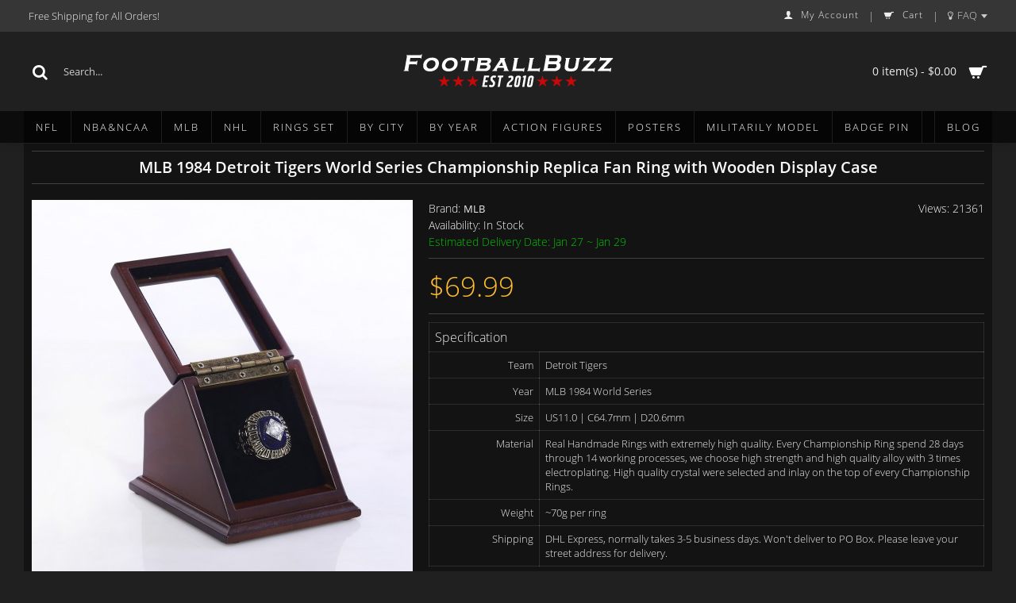

--- FILE ---
content_type: text/html; charset=utf-8
request_url: https://www.footballbuzz.club/by-year/MLB-1980s/MLB-1984-Detroit-Tigers-World-Series-Championship-Replica-Fan-Ring
body_size: 11182
content:
<!DOCTYPE html><html
dir="ltr" lang="en" class="webkit chrome chrome131 mac journal-desktop is-guest skin-4 responsive-layout infinite-scroll center-header lang-flag lang-flag-mobile currency-symbol currency-symbol-mobile no-top-on-mobile collapse-footer-columns soft-shadow mobile-menu-on-tablet extended-layout header-center header-sticky sticky-menu backface product-grid-no-second-image product-list-no-second-image product-page product-page-9021 layout-2 route-product-product oc2 no-currency no-language" data-j2v="2.9.0"><head><meta
charset="UTF-8" /><meta
name="viewport" content="width=device-width, initial-scale=1.0, minimum-scale=1.0, maximum-scale=1.0, user-scalable=no"><meta
name="format-detection" content="telephone=no">
<!--[if IE]><meta
http-equiv="X-UA-Compatible" content="IE=Edge,chrome=1"/><![endif]--><title>MLB 1984 Detroit Tigers World Series Championship Replica Fan Ring</title><base
href="https://www.footballbuzz.club/" /><meta
name="description" content="MLB 1984 Detroit Tigers World Series Championship Replica Fan Ring " /><meta
name="keywords" content="1984 World Series ring,Tigers World Series ring,Detroit Tigers World Series ring,1984 MLB ring,Tigers MLB ring,Detroit Tigers MLB ring" /><meta
property="og:title" content="MLB 1984 Detroit Tigers World Series Championship Replica Fan Ring with Wooden Display Case" /><meta
property="og:site_name" content="FootballBuzz.club" /><meta
property="og:url" content="https://www.footballbuzz.club/MLB-1984-Detroit-Tigers-World-Series-Championship-Replica-Fan-Ring " /><meta
property="og:description" content="MLB 1984 Detroit Tigers World Series Championship Replica Fan Ring
with Wooden Display Case would be a unique and a great gift to your
friends and families, for most of the Detroit Tigers fans, it is a
truly one of a kind item that would stand out in any Detroit Tigers
baseball collection. W" /><meta
property="og:type" content="product" /><meta
property="og:image" content="https://www.footballbuzz.club/image/cache//MLB 1984-1/IMG_0730副本-600x315.jpg" /><meta
property="og:image:width" content="600" /><meta
property="og:image:height" content="315" /><meta
name="twitter:card" content="summary" /><meta
name="twitter:title" content="MLB 1984 Detroit Tigers World Series Championship Replica Fan Ring with Wooden Display Case" /><meta
name="twitter:description" content="MLB 1984 Detroit Tigers World Series Championship Replica Fan Ring
with Wooden Display Case would be a unique and a great gift to your
friends and families, for most of the Detroit Tigers fans, it is a
truly one of a kind item that would stand out in any Detroit Tigers
baseball collection. W" /><meta
name="twitter:image" content="https://www.footballbuzz.club/image/cache//MLB 1984-1/IMG_0730副本-200x200.jpg" /><meta
name="twitter:image:width" content="200" /><meta
name="twitter:image:height" content="200" /><link
href="https://www.footballbuzz.club/MLB-1984-Detroit-Tigers-World-Series-Championship-Replica-Fan-Ring " rel="canonical" /><link
href="https://www.footballbuzz.club/image//fbc-fav.png" rel="icon" /><style>@font-face {  font-family: 'Open Sans';  font-style: normal;  font-weight: 300;
  src: local('Open Sans Light'), local('OpenSans-Light'), url(https://fonts.gstatic.com/s/opensans/v13/DXI1ORHCpsQm3Vp6mXoaTegdm0LZdjqr5-oayXSOefg.woff2) format('woff2');
  unicode-range: U+0000-00FF, U+0131, U+0152-0153, U+02C6, U+02DA, U+02DC, U+2000-206F, U+2074, U+20AC, U+2212, U+2215;
}
@font-face {  font-family: 'Open Sans';  font-style: normal;  font-weight: 400;
  src: local('Open Sans'), local('OpenSans'), url(https://fonts.gstatic.com/s/opensans/v13/cJZKeOuBrn4kERxqtaUH3VtXRa8TVwTICgirnJhmVJw.woff2) format('woff2');
  unicode-range: U+0000-00FF, U+0131, U+0152-0153, U+02C6, U+02DA, U+02DC, U+2000-206F, U+2074, U+20AC, U+2212, U+2215;
}
@font-face {  font-family: 'Open Sans';  font-style: normal;  font-weight: 600;
  src: local('Open Sans Semibold'), local('OpenSans-Semibold'), url(https://fonts.gstatic.com/s/opensans/v13/MTP_ySUJH_bn48VBG8sNSugdm0LZdjqr5-oayXSOefg.woff2) format('woff2');
  unicode-range: U+0000-00FF, U+0131, U+0152-0153, U+02C6, U+02DA, U+02DC, U+2000-206F, U+2074, U+20AC, U+2212, U+2215;
}
@font-face {  font-family: 'Open Sans';  font-style: normal;  font-weight: 700;
  src: local('Open Sans Bold'), local('OpenSans-Bold'), url(https://fonts.gstatic.com/s/opensans/v13/k3k702ZOKiLJc3WVjuplzOgdm0LZdjqr5-oayXSOefg.woff2) format('woff2');
  unicode-range: U+0000-00FF, U+0131, U+0152-0153, U+02C6, U+02DA, U+02DC, U+2000-206F, U+2074, U+20AC, U+2212, U+2215;
}</style><link
rel="stylesheet" href="https://www.footballbuzz.club/journal-cache/_43c8daaa462016109b3f2a3634ed36db.css"/> <script type="text/javascript" src="https://www.footballbuzz.club/journal-cache/_9cc06cfbcc61133f98b0f44448f20214.js"></script> <!--[if (gte IE 6)&(lte IE 8)]><script src="catalog/view/theme/journal2/lib/selectivizr/selectivizr.min.js"></script><![endif]--> <script>(function(i,s,o,g,r,a,m){i['GoogleAnalyticsObject']=r;i[r]=i[r]||function(){(i[r].q=i[r].q||[]).push(arguments)},i[r].l=1*new Date();a=s.createElement(o),m=s.getElementsByTagName(o)[0];a.async=1;a.src=g;m.parentNode.insertBefore(a,m)})(window,document,'script','https://www.google-analytics.com/analytics.js','ga');ga('create','UA-99603083-1','auto');ga('send','pageview');</script><script>Journal.NOTIFICATION_BUTTONS='<div class="notification-buttons"><a class="button notification-cart" href="https://www.footballbuzz.club/index.php?route=checkout/cart">View Cart</a><a class="button notification-checkout" href="https://www.footballbuzz.club/index.php?route=checkout/checkout">Checkout</a></div>';</script> </head><body>
<!--[if lt IE 9]><div
class="old-browser">You are using an old browser. Please <a
href="http://windows.microsoft.com/en-us/internet-explorer/download-ie">upgrade to a newer version</a> or <a
href="http://browsehappy.com/">try a different browser</a>.</div>
<![endif]-->
<header
class="journal-header-center"><div
class="header"><div
class="journal-top-header j-min z-1"></div><div
class="journal-menu-bg z-0"></div><div
class="journal-center-bg j-100 z-0"></div><div
id="header" class="journal-header z-2"><div
class="header-assets top-bar"><div
class="journal-links j-min xs-100 sm-100 md-50 lg-50 xl-50"><div
class="links"><ul
class="top-menu"><li>
<span
class="m-item no-link"><span>Free Shipping for All Orders!</span></span></li></ul></div></div><div
class="journal-secondary j-min xs-100 sm-100 md-50 lg-50 xl-50"><div
class="links"><ul
class="top-menu"><li>
<a
href="/account" class="m-item "><i
style="margin-right: 5px; font-size: 12px" data-icon="&#xe1b4;"></i>                    <span
class="top-menu-link">My Account</span>                </a></li><li>
<span
class="m-item icon-only no-link"><span>|</span></span></li><li>
<a
href="https://www.footballbuzz.club/cart" class="m-item "><i
style="margin-right: 5px; font-size: 12px" data-icon="&#xe69a;"></i>                    <span
class="top-menu-link">Cart</span>                </a></li><li>
<span
class="m-item no-link"><span>|</span></span></li><li>
<span
class="m-item no-link has-dropdown"><i
style="margin-right: 5px; font-size: 12px" data-icon="&#xe0c6;"></i><span>FAQ</span></span><ul
class="top-dropdown"><li>
<a
href="/delivery" class="m-item ">                                    <span
class="top-menu-link">Shipping</span>                                </a></li><li>
<a
href="/Ring-Size-Table" class="m-item ">                                    <span
class="top-menu-link">Ring Size Table</span>                                </a></li><li>
<a
href="/contact" class="m-item ">                                    <span
class="top-menu-link"></span>                                </a></li></ul></li></ul></div></div></div><div
class="header-assets"><div
class="journal-search j-min xs-100 sm-50 md-25 lg-25 xl-25"><div
id="search" class="input-group j-min">
<input
type="text" name="search" value="" placeholder="Search..." autocomplete="off" class="form-control input-lg" /><div
class="button-search"><button
type="button"><i></i></button></div></div></div><div
class="journal-logo j-100 xs-100 sm-100 md-50 lg-50 xl-50"><div
id="logo">
<a
href="https://www.footballbuzz.club/">
<img
src="https://www.footballbuzz.club/image/cache//catalog/banners/fbclogo-white-268x50.png" width="268" height="50" alt="FootballBuzz.club" title="FootballBuzz.club" class="logo-1x" />                        </a></div></div><div
class="journal-cart j-min xs-100 sm-50 md-25 lg-25 xl-25"><div
id="cart" class="btn-group btn-block">
<button
type="button" data-toggle="dropdown" class="btn btn-inverse btn-block btn-lg dropdown-toggle heading"><a><span
id="cart-total" data-loading-text="Loading...&nbsp;&nbsp;">0 item(s) - $0.00</span> <i></i></a></button><div
class="content"><ul
class="cart-wrapper"><li><p
class="text-center empty">Your shopping cart is empty!</p></li></ul></div></div></div></div><div
class="journal-menu j-min xs-100 sm-100 md-100 lg-100 xl-100"><style></style><div
class="mobile-trigger">MENU</div><ul
class="super-menu mobile-menu menu-floated" style="table-layout: "><li
id="main-menu-item-1" class="mega-menu-categories float-left">
<a
href="https://www.footballbuzz.club/NFL-Super-Bowl-Ring" ><span
class="main-menu-text">NFL</span></a><div
class="mega-menu"><div><div
class="mega-menu-item xs-50 sm-50 md-25 lg-25 xl-25 menu-image-right menu-no-image"><div><h3><a
href="https://www.footballbuzz.club/NFL-Super-Bowl-Ring/AFC-East">AFC East</a></h3><div><ul><li
data-image="https://www.footballbuzz.club/image/cache/no_image-250x250.jpg"><a
href="https://www.footballbuzz.club/NFL-Super-Bowl-Ring/AFC-East/NFL-Buffalo-Bills">Buffalo Bills</a></li><li
data-image="https://www.footballbuzz.club/image/cache/no_image-250x250.jpg"><a
href="https://www.footballbuzz.club/NFL-Super-Bowl-Ring/AFC-East/NFL-Miami-Dolphins">Miami Dolphins</a></li><li
data-image="https://www.footballbuzz.club/image/cache/no_image-250x250.jpg"><a
href="https://www.footballbuzz.club/NFL-Super-Bowl-Ring/AFC-East/NFL-New-England-Patriots">New England Patriots</a></li><li
data-image="https://www.footballbuzz.club/image/cache/no_image-250x250.jpg"><a
href="https://www.footballbuzz.club/NFL-Super-Bowl-Ring/AFC-East/NFL-New-York-Jets">New York Jets</a></li></ul></div></div></div><div
class="mega-menu-item xs-50 sm-50 md-25 lg-25 xl-25 menu-image-right menu-no-image"><div><h3><a
href="https://www.footballbuzz.club/NFL-Super-Bowl-Ring/AFC-North">AFC North</a></h3><div><ul><li
data-image="https://www.footballbuzz.club/image/cache/no_image-250x250.jpg"><a
href="https://www.footballbuzz.club/NFL-Super-Bowl-Ring/AFC-North/NFL-Baltimore-Ravens">Baltimore Ravens</a></li><li
data-image="https://www.footballbuzz.club/image/cache/no_image-250x250.jpg"><a
href="https://www.footballbuzz.club/NFL-Super-Bowl-Ring/AFC-North/NFL-Cincinnati-Bengals">Cincinnati Bengals</a></li><li
data-image="https://www.footballbuzz.club/image/cache/no_image-250x250.jpg"><a
href="https://www.footballbuzz.club/NFL-Super-Bowl-Ring/AFC-North/NFL-Cleveland-Browns">Cleveland Browns</a></li><li
data-image="https://www.footballbuzz.club/image/cache/no_image-250x250.jpg"><a
href="https://www.footballbuzz.club/NFL-Super-Bowl-Ring/AFC-North/NFL-Pittsburgh-Steelers">Pittsburgh Steelers</a></li></ul></div></div></div><div
class="mega-menu-item xs-50 sm-50 md-25 lg-25 xl-25 menu-image-right menu-no-image"><div><h3><a
href="https://www.footballbuzz.club/NFL-Super-Bowl-Ring/AFC-South">AFC South</a></h3><div><ul><li
data-image="https://www.footballbuzz.club/image/cache/no_image-250x250.jpg"><a
href="https://www.footballbuzz.club/NFL-Super-Bowl-Ring/AFC-South/NFL-Houston-Texans">Houston Texans</a></li><li
data-image="https://www.footballbuzz.club/image/cache/no_image-250x250.jpg"><a
href="https://www.footballbuzz.club/NFL-Super-Bowl-Ring/AFC-South/NFL-Indianapolis-Colts">Indianapolis Colts</a></li><li
data-image="https://www.footballbuzz.club/image/cache/no_image-250x250.jpg"><a
href="https://www.footballbuzz.club/NFL-Super-Bowl-Ring/AFC-South/NFL-Jacksonville-Jaguars">Jacksonville Jaguars</a></li><li
data-image="https://www.footballbuzz.club/image/cache/no_image-250x250.jpg"><a
href="https://www.footballbuzz.club/NFL-Super-Bowl-Ring/AFC-South/NFL-Tennessee-Titans">Tennessee Titans</a></li></ul></div></div></div><div
class="mega-menu-item xs-50 sm-50 md-25 lg-25 xl-25 menu-image-right menu-no-image"><div><h3><a
href="https://www.footballbuzz.club/NFL-Super-Bowl-Ring/AFC-West">AFC West</a></h3><div><ul><li
data-image="https://www.footballbuzz.club/image/cache/no_image-250x250.jpg"><a
href="https://www.footballbuzz.club/NFL-Super-Bowl-Ring/AFC-West/NFL-Denver-Broncos">Denver Broncos</a></li><li
data-image="https://www.footballbuzz.club/image/cache/no_image-250x250.jpg"><a
href="https://www.footballbuzz.club/NFL-Super-Bowl-Ring/AFC-West/NFL-Kansas-City-Chiefs">Kansas City Chiefs</a></li><li
data-image="https://www.footballbuzz.club/image/cache/no_image-250x250.jpg"><a
href="https://www.footballbuzz.club/NFL-Super-Bowl-Ring/AFC-West/NFL-Oakland-Raiders">Oakland Raiders</a></li><li
data-image="https://www.footballbuzz.club/image/cache/no_image-250x250.jpg"><a
href="https://www.footballbuzz.club/NFL-Super-Bowl-Ring/AFC-West/NFL-San-Diego-Chargers">San Diego Chargers</a></li></ul></div></div></div><div
class="mega-menu-item xs-50 sm-50 md-25 lg-25 xl-25 menu-image-right menu-no-image"><div><h3><a
href="https://www.footballbuzz.club/NFL-Super-Bowl-Ring/NFC-East">NFC East</a></h3><div><ul><li
data-image="https://www.footballbuzz.club/image/cache/no_image-250x250.jpg"><a
href="https://www.footballbuzz.club/NFL-Super-Bowl-Ring/NFC-East/NFL-Dallas-Cowboys">Dallas Cowboys Rings</a></li><li
data-image="https://www.footballbuzz.club/image/cache/no_image-250x250.jpg"><a
href="https://www.footballbuzz.club/NFL-Super-Bowl-Ring/NFC-East/NFL-New-York-Giants">New York Giants</a></li><li
data-image="https://www.footballbuzz.club/image/cache/no_image-250x250.jpg"><a
href="https://www.footballbuzz.club/NFL-Super-Bowl-Ring/NFC-East/NFL-Philadelphia-Eagles">Philadelphia Eagles</a></li><li
data-image="https://www.footballbuzz.club/image/cache/no_image-250x250.jpg"><a
href="https://www.footballbuzz.club/NFL-Super-Bowl-Ring/NFC-East/NFL-Washington-Redskins">Washington Redskins</a></li></ul></div></div></div><div
class="mega-menu-item xs-50 sm-50 md-25 lg-25 xl-25 menu-image-right menu-no-image"><div><h3><a
href="https://www.footballbuzz.club/NFL-Super-Bowl-Ring/NFC-North">NFC North</a></h3><div><ul><li
data-image="https://www.footballbuzz.club/image/cache/no_image-250x250.jpg"><a
href="https://www.footballbuzz.club/NFL-Super-Bowl-Ring/NFC-North/NFL-Chicago-Bears">Chicago Bears</a></li><li
data-image="https://www.footballbuzz.club/image/cache/no_image-250x250.jpg"><a
href="https://www.footballbuzz.club/NFL-Super-Bowl-Ring/NFC-North/NFL-Detroit-Lions">Detroit Lions</a></li><li
data-image="https://www.footballbuzz.club/image/cache/no_image-250x250.jpg"><a
href="https://www.footballbuzz.club/NFL-Super-Bowl-Ring/NFC-North/NFL-Green-Bay-Packers">Green Bay Packers</a></li><li
data-image="https://www.footballbuzz.club/image/cache/no_image-250x250.jpg"><a
href="https://www.footballbuzz.club/NFL-Super-Bowl-Ring/NFC-North/NFL-Minnesota-Vikings">Minnesota Vikings</a></li></ul></div></div></div><div
class="mega-menu-item xs-50 sm-50 md-25 lg-25 xl-25 menu-image-right menu-no-image"><div><h3><a
href="https://www.footballbuzz.club/NFL-Super-Bowl-Ring/NFC-South">NFC South</a></h3><div><ul><li
data-image="https://www.footballbuzz.club/image/cache/no_image-250x250.jpg"><a
href="https://www.footballbuzz.club/NFL-Super-Bowl-Ring/NFC-South/NFL-Atlanta-Falcons">Atlanta Falcons</a></li><li
data-image="https://www.footballbuzz.club/image/cache/no_image-250x250.jpg"><a
href="https://www.footballbuzz.club/NFL-Super-Bowl-Ring/NFC-South/NFL-Carolina-Panthers">Carolina Panthers</a></li><li
data-image="https://www.footballbuzz.club/image/cache/no_image-250x250.jpg"><a
href="https://www.footballbuzz.club/NFL-Super-Bowl-Ring/NFC-South/NFL-New-Orleans-Saints">New Orleans Saints</a></li><li
data-image="https://www.footballbuzz.club/image/cache/no_image-250x250.jpg"><a
href="https://www.footballbuzz.club/NFL-Super-Bowl-Ring/NFC-South/NFL-Tampa-Bay-Buccaneers">Tampa Bay Buccaneers</a></li></ul></div></div></div><div
class="mega-menu-item xs-50 sm-50 md-25 lg-25 xl-25 menu-image-right menu-no-image"><div><h3><a
href="https://www.footballbuzz.club/NFL-Super-Bowl-Ring/NFC-West">NFC West</a></h3><div><ul><li
data-image="https://www.footballbuzz.club/image/cache/no_image-250x250.jpg"><a
href="https://www.footballbuzz.club/NFL-Super-Bowl-Ring/NFC-West/NFL-Arizona-Cardinals">Arizona Cardinals</a></li><li
data-image="https://www.footballbuzz.club/image/cache/no_image-250x250.jpg"><a
href="https://www.footballbuzz.club/NFL-Super-Bowl-Ring/NFC-West/NFL-San-Francisco-49ers">San Francisco 49ers</a></li><li
data-image="https://www.footballbuzz.club/image/cache/no_image-250x250.jpg"><a
href="https://www.footballbuzz.club/NFL-Super-Bowl-Ring/NFC-West/NFL-Seattle-Seahawks">Seattle Seahawks</a></li><li
data-image="https://www.footballbuzz.club/image/cache/no_image-250x250.jpg"><a
href="https://www.footballbuzz.club/NFL-Super-Bowl-Ring/NFC-West/NFL-Los-Angeles-Rams">Los Angeles Rams</a></li></ul></div></div></div></div>
<span
class="clearfix"> </span></div>
<span
class="clearfix"> </span>
<span
class="mobile-plus">+</span></li><li
id="main-menu-item-2" class="drop-down float-left">
<a
href="https://www.footballbuzz.club/NBA" ><span
class="main-menu-text">NBA&amp;NCAA</span></a><ul><li><a
href="https://www.footballbuzz.club/NBA/NCAA-Alabama-Crimson-Tide-Championship-Rings" >NCAA Alabama Crimson Tide</a></li><li><a
href="https://www.footballbuzz.club/NBA/NBA-Chicago-Bulls" >Chicago Bulls</a></li><li><a
href="https://www.footballbuzz.club/NBA/NBA-Dallas-Mavericks" >Dallas Mavericks</a></li><li><a
href="https://www.footballbuzz.club/NBA/NBA-Los-Angels-Lakes" >Los Angeles Lakes</a></li></ul>
<span
class="mobile-plus">+</span></li><li
id="main-menu-item-3" class="mega-menu-categories float-left">
<a
href="https://www.footballbuzz.club/MLB" ><span
class="main-menu-text">MLB</span></a><div
class="mega-menu"><div><div
class="mega-menu-item xs-50 sm-33 md-33 lg-16 xl-16 menu-image-right menu-no-image"><div><h3><a
href="https://www.footballbuzz.club/MLB/MLB-American-League-East">AL East</a></h3><div><ul><li
data-image="https://www.footballbuzz.club/image/cache/no_image-250x250.jpg"><a
href="https://www.footballbuzz.club/MLB/MLB-American-League-East/MLB-Baltimore-Orioles">Baltimore Orioles</a></li><li
data-image="https://www.footballbuzz.club/image/cache/no_image-250x250.jpg"><a
href="https://www.footballbuzz.club/MLB/MLB-American-League-East/MLB-Boston-Red-Sox">Boston Red Sox</a></li><li
data-image="https://www.footballbuzz.club/image/cache/no_image-250x250.jpg"><a
href="https://www.footballbuzz.club/MLB/MLB-American-League-East/MLB-New-York-Yankees">New York Yankees</a></li><li
data-image="https://www.footballbuzz.club/image/cache/no_image-250x250.jpg"><a
href="https://www.footballbuzz.club/MLB/MLB-American-League-East/MLB-Toronto-Blue-Jays">Toronto Blue Jays</a></li></ul></div></div></div><div
class="mega-menu-item xs-50 sm-33 md-33 lg-16 xl-16 menu-image-right menu-no-image"><div><h3><a
href="https://www.footballbuzz.club/MLB/MLB-American-League-Central">AL Central</a></h3><div><ul><li
data-image="https://www.footballbuzz.club/image/cache/no_image-250x250.jpg"><a
href="https://www.footballbuzz.club/MLB/MLB-American-League-Central/MLB-Chicago-White-Sox">Chicago White Sox</a></li><li
data-image="https://www.footballbuzz.club/image/cache/no_image-250x250.jpg"><a
href="https://www.footballbuzz.club/MLB/MLB-American-League-Central/MLB-Detroit-Tigers">Detroit Tigers</a></li><li
data-image="https://www.footballbuzz.club/image/cache/no_image-250x250.jpg"><a
href="https://www.footballbuzz.club/MLB/MLB-American-League-Central/MLB-Kansas-City-Royals">Kansas City Royals</a></li><li
data-image="https://www.footballbuzz.club/image/cache/no_image-250x250.jpg"><a
href="https://www.footballbuzz.club/MLB/MLB-American-League-Central/MLB-Minnesota-Twins">Minnesota Twins</a></li></ul></div></div></div><div
class="mega-menu-item xs-50 sm-33 md-33 lg-16 xl-16 menu-image-right menu-no-image"><div><h3><a
href="https://www.footballbuzz.club/MLB/MLB-American-League-West">AL West</a></h3><div><ul><li
data-image="https://www.footballbuzz.club/image/cache/no_image-250x250.jpg"><a
href="https://www.footballbuzz.club/MLB/MLB-American-League-West/MLB-Los-Angeles-Angels">Los Angeles Angels</a></li><li
data-image="https://www.footballbuzz.club/image/cache/no_image-250x250.jpg"><a
href="https://www.footballbuzz.club/MLB/MLB-American-League-West/MLB-Oakland-Athletics">Oakland Athletics</a></li><li
data-image="https://www.footballbuzz.club/image/cache/no_image-250x250.jpg"><a
href="https://www.footballbuzz.club/MLB/MLB-American-League-West/MLB-Seattle-Mariners">Seattle Mariners</a></li><li
data-image="https://www.footballbuzz.club/image/cache/no_image-250x250.jpg"><a
href="https://www.footballbuzz.club/MLB/MLB-American-League-West/MLB-Houston- Astros">Houston Astros</a></li></ul></div></div></div><div
class="mega-menu-item xs-50 sm-33 md-33 lg-16 xl-16 menu-image-right menu-no-image"><div><h3><a
href="https://www.footballbuzz.club/MLB/MLB-National-League-East">NL East</a></h3><div><ul><li
data-image="https://www.footballbuzz.club/image/cache/no_image-250x250.jpg"><a
href="https://www.footballbuzz.club/MLB/MLB-National-League-East/MLB-Atlanta-Braves">Atlanta Braves</a></li><li
data-image="https://www.footballbuzz.club/image/cache/no_image-250x250.jpg"><a
href="https://www.footballbuzz.club/MLB/MLB-National-League-East/MLB-Miami-Marlins">Miami Marlins</a></li><li
data-image="https://www.footballbuzz.club/image/cache/no_image-250x250.jpg"><a
href="https://www.footballbuzz.club/MLB/MLB-National-League-East/MLB-New-York-Mets">New York Mets</a></li><li
data-image="https://www.footballbuzz.club/image/cache/no_image-250x250.jpg"><a
href="https://www.footballbuzz.club/MLB/MLB-National-League-East/MLB-Philadelphia-Phillies">Philadelphia Phillies</a></li></ul></div></div></div><div
class="mega-menu-item xs-50 sm-33 md-33 lg-16 xl-16 menu-image-right menu-no-image"><div><h3><a
href="https://www.footballbuzz.club/MLB/MLB-National-League-Central">NL Central</a></h3><div><ul><li
data-image="https://www.footballbuzz.club/image/cache/no_image-250x250.jpg"><a
href="https://www.footballbuzz.club/MLB/MLB-National-League-Central/MLB-Cincinnati-Reds">Cincinnati Reds</a></li><li
data-image="https://www.footballbuzz.club/image/cache/no_image-250x250.jpg"><a
href="https://www.footballbuzz.club/MLB/MLB-National-League-Central/MLB-Chicago-Cubs-ring">Chicago Cubs</a></li><li
data-image="https://www.footballbuzz.club/image/cache/no_image-250x250.jpg"><a
href="https://www.footballbuzz.club/MLB/MLB-National-League-Central/MLB-Pittsburgh-Pirates">Pittsburgh Pirates</a></li><li
data-image="https://www.footballbuzz.club/image/cache/no_image-250x250.jpg"><a
href="https://www.footballbuzz.club/MLB/MLB-National-League-Central/MLB-St.-Louis-Cardinals">St. Louis Cardinals</a></li></ul></div></div></div><div
class="mega-menu-item xs-50 sm-33 md-33 lg-16 xl-16 menu-image-right menu-no-image"><div><h3><a
href="https://www.footballbuzz.club/MLB/MLB-National-League-West">NL West</a></h3><div><ul><li
data-image="https://www.footballbuzz.club/image/cache/no_image-250x250.jpg"><a
href="https://www.footballbuzz.club/MLB/MLB-National-League-West/MLB-Arizona-Diamondbacks">Arizona Diamondbacks</a></li><li
data-image="https://www.footballbuzz.club/image/cache/no_image-250x250.jpg"><a
href="https://www.footballbuzz.club/MLB/MLB-National-League-West/MLB-Los-Angeles-Dodgers">Los Angeles Dodgers</a></li><li
data-image="https://www.footballbuzz.club/image/cache/no_image-250x250.jpg"><a
href="https://www.footballbuzz.club/MLB/MLB-National-League-West/MLB-San-Francisco-Giants">San Francisco Giants</a></li></ul></div></div></div></div>
<span
class="clearfix"> </span></div>
<span
class="clearfix"> </span>
<span
class="mobile-plus">+</span></li><li
id="main-menu-item-4" class="mega-menu-categories float-left">
<a
href="https://www.footballbuzz.club/NHL" ><span
class="main-menu-text">NHL</span></a><div
class="mega-menu"><div><div
class="mega-menu-item xs-50 sm-50 md-25 lg-25 xl-25 menu-image-right menu-no-image"><div><h3><a
href="https://www.footballbuzz.club/NHL/NHL-Metropolitan">Metropolitan</a></h3><div><ul><li
data-image="https://www.footballbuzz.club/image/cache/no_image-250x250.jpg"><a
href="https://www.footballbuzz.club/NHL/NHL-Metropolitan/NHL-Carolina-Hurricanes">Carolina Hurricanes</a></li><li
data-image="https://www.footballbuzz.club/image/cache/no_image-250x250.jpg"><a
href="https://www.footballbuzz.club/NHL/NHL-Metropolitan/NHL-New-Jersey-Devils">New Jersey Devils</a></li><li
data-image="https://www.footballbuzz.club/image/cache/no_image-250x250.jpg"><a
href="https://www.footballbuzz.club/NHL/NHL-Metropolitan/NHL-New-York-Islanders">New York Islanders</a></li><li
data-image="https://www.footballbuzz.club/image/cache/no_image-250x250.jpg"><a
href="https://www.footballbuzz.club/NHL/NHL-Metropolitan/NHL-New-York-Rangers">New York Rangers</a></li><li
data-image="https://www.footballbuzz.club/image/cache/no_image-250x250.jpg"><a
href="https://www.footballbuzz.club/NHL/NHL-Metropolitan/NHL-Pittsburgh-Penguins">Pittsburgh Penguins</a></li></ul></div></div></div><div
class="mega-menu-item xs-50 sm-50 md-25 lg-25 xl-25 menu-image-right menu-no-image"><div><h3><a
href="https://www.footballbuzz.club/NHL/NHL-Atlantic">Atlantic</a></h3><div><ul><li
data-image="https://www.footballbuzz.club/image/cache/no_image-250x250.jpg"><a
href="https://www.footballbuzz.club/NHL/NHL-Atlantic/NHL-Boston-Bruins">Boston Bruins</a></li><li
data-image="https://www.footballbuzz.club/image/cache/no_image-250x250.jpg"><a
href="https://www.footballbuzz.club/NHL/NHL-Atlantic/NHL-Detroit-Red-Wings">Detroit Red Wings</a></li><li
data-image="https://www.footballbuzz.club/image/cache/no_image-250x250.jpg"><a
href="https://www.footballbuzz.club/NHL/NHL-Atlantic/NHL-Montreal-Canadiens">Montreal Canadiens</a></li><li
data-image="https://www.footballbuzz.club/image/cache/no_image-250x250.jpg"><a
href="https://www.footballbuzz.club/NHL/NHL-Atlantic/NHL-Tampa-Bay-Lightning">Tampa Bay Lightning</a></li><li
data-image="https://www.footballbuzz.club/image/cache/no_image-250x250.jpg"><a
href="https://www.footballbuzz.club/NHL/NHL-Atlantic/NHL-Washington-Capitals">Washington Capitals</a></li></ul></div></div></div><div
class="mega-menu-item xs-50 sm-50 md-25 lg-25 xl-25 menu-image-right menu-no-image"><div><h3><a
href="https://www.footballbuzz.club/NHL/NHL-Central">Central</a></h3><div><ul><li
data-image="https://www.footballbuzz.club/image/cache/no_image-250x250.jpg"><a
href="https://www.footballbuzz.club/NHL/NHL-Central/NHL-Chicago-Blackhawks">Chicago Blackhawks</a></li><li
data-image="https://www.footballbuzz.club/image/cache/no_image-250x250.jpg"><a
href="https://www.footballbuzz.club/NHL/NHL-Central/NHL-Colorado-Avalanche">Colorado Avalanche</a></li><li
data-image="https://www.footballbuzz.club/image/cache/no_image-250x250.jpg"><a
href="https://www.footballbuzz.club/NHL/NHL-Central/NHL-Dallas-Stars">Dallas Stars</a></li></ul></div></div></div><div
class="mega-menu-item xs-50 sm-50 md-25 lg-25 xl-25 menu-image-right menu-no-image"><div><h3><a
href="https://www.footballbuzz.club/NHL/NHL-Pacific">Pacific</a></h3><div><ul><li
data-image="https://www.footballbuzz.club/image/cache/no_image-250x250.jpg"><a
href="https://www.footballbuzz.club/NHL/NHL-Pacific/NHL-Anaheim-Ducks">Anaheim Ducks</a></li><li
data-image="https://www.footballbuzz.club/image/cache/no_image-250x250.jpg"><a
href="https://www.footballbuzz.club/NHL/NHL-Pacific/NHL-Calgary-Flames">Calgary Flames</a></li><li
data-image="https://www.footballbuzz.club/image/cache/no_image-250x250.jpg"><a
href="https://www.footballbuzz.club/NHL/NHL-Pacific/NHL-Edmonton-Oilers">Edmonton Oilers</a></li><li
data-image="https://www.footballbuzz.club/image/cache/no_image-250x250.jpg"><a
href="https://www.footballbuzz.club/NHL/NHL-Pacific/NHL-Los-Angeles-Kings">Los Angeles Kings</a></li></ul></div></div></div></div>
<span
class="clearfix"> </span></div>
<span
class="clearfix"> </span>
<span
class="mobile-plus">+</span></li><li
id="main-menu-item-5" class="drop-down float-left">
<a
href="https://www.footballbuzz.club/Championship-Rings-Sets" ><span
class="main-menu-text">Rings Set</span></a><ul><li><a
href="https://www.footballbuzz.club/Championship-Rings-Sets/NFL-Sets" >NFL SETS</a></li><li><a
href="https://www.footballbuzz.club/Championship-Rings-Sets/MLB-Sets" >MLB SETS</a></li><li><a
href="https://www.footballbuzz.club/Championship-Rings-Sets/NHL-Sets" >NHL SETS</a></li><li><a
href="https://www.footballbuzz.club/Championship-Rings-Sets/NCAA-Sets" >NCAA SETS</a></li></ul>
<span
class="mobile-plus">+</span></li><li
id="main-menu-item-6" class="mega-menu-categories float-left">
<a
href="https://www.footballbuzz.club/by-city" ><span
class="main-menu-text">By City</span></a><div
class="mega-menu"><div><div
class="mega-menu-item xs-25 sm-25 md-16 lg-12 xl-10 menu-image-right menu-no-image"><div><h3><a
href="https://www.footballbuzz.club/by-city/Alabama">Alabama</a></h3><div><ul></ul></div></div></div><div
class="mega-menu-item xs-25 sm-25 md-16 lg-12 xl-10 menu-image-right menu-no-image"><div><h3><a
href="https://www.footballbuzz.club/by-city/Anaheim">Anaheim</a></h3><div><ul></ul></div></div></div><div
class="mega-menu-item xs-25 sm-25 md-16 lg-12 xl-10 menu-image-right menu-no-image"><div><h3><a
href="https://www.footballbuzz.club/by-city/Arizona">Arizona</a></h3><div><ul></ul></div></div></div><div
class="mega-menu-item xs-25 sm-25 md-16 lg-12 xl-10 menu-image-right menu-no-image"><div><h3><a
href="https://www.footballbuzz.club/by-city/Atlanta">Atlanta</a></h3><div><ul></ul></div></div></div><div
class="mega-menu-item xs-25 sm-25 md-16 lg-12 xl-10 menu-image-right menu-no-image"><div><h3><a
href="https://www.footballbuzz.club/by-city/Baltimore">Baltimore</a></h3><div><ul></ul></div></div></div><div
class="mega-menu-item xs-25 sm-25 md-16 lg-12 xl-10 menu-image-right menu-no-image"><div><h3><a
href="https://www.footballbuzz.club/by-city/Boston">Boston</a></h3><div><ul></ul></div></div></div><div
class="mega-menu-item xs-25 sm-25 md-16 lg-12 xl-10 menu-image-right menu-no-image"><div><h3><a
href="https://www.footballbuzz.club/by-city/Buffalo">Buffalo</a></h3><div><ul></ul></div></div></div><div
class="mega-menu-item xs-25 sm-25 md-16 lg-12 xl-10 menu-image-right menu-no-image"><div><h3><a
href="https://www.footballbuzz.club/by-city/Calgary">Calgary</a></h3><div><ul></ul></div></div></div><div
class="mega-menu-item xs-25 sm-25 md-16 lg-12 xl-10 menu-image-right menu-no-image"><div><h3><a
href="https://www.footballbuzz.club/by-city/Carolina">Carolina</a></h3><div><ul></ul></div></div></div><div
class="mega-menu-item xs-25 sm-25 md-16 lg-12 xl-10 menu-image-right menu-no-image"><div><h3><a
href="https://www.footballbuzz.club/by-city/Chicago">Chicago</a></h3><div><ul></ul></div></div></div><div
class="mega-menu-item xs-25 sm-25 md-16 lg-12 xl-10 menu-image-right menu-no-image"><div><h3><a
href="https://www.footballbuzz.club/by-city/Cincinnati">Cincinnati</a></h3><div><ul></ul></div></div></div><div
class="mega-menu-item xs-25 sm-25 md-16 lg-12 xl-10 menu-image-right menu-no-image"><div><h3><a
href="https://www.footballbuzz.club/by-city/Colorado">Colorado</a></h3><div><ul></ul></div></div></div><div
class="mega-menu-item xs-25 sm-25 md-16 lg-12 xl-10 menu-image-right menu-no-image"><div><h3><a
href="https://www.footballbuzz.club/by-city/Dallas">Dallas</a></h3><div><ul></ul></div></div></div><div
class="mega-menu-item xs-25 sm-25 md-16 lg-12 xl-10 menu-image-right menu-no-image"><div><h3><a
href="https://www.footballbuzz.club/by-city/Denver">Denver</a></h3><div><ul></ul></div></div></div><div
class="mega-menu-item xs-25 sm-25 md-16 lg-12 xl-10 menu-image-right menu-no-image"><div><h3><a
href="https://www.footballbuzz.club/by-city/Detroit">Detroit</a></h3><div><ul></ul></div></div></div><div
class="mega-menu-item xs-25 sm-25 md-16 lg-12 xl-10 menu-image-right menu-no-image"><div><h3><a
href="https://www.footballbuzz.club/by-city/Edmonton">Edmonton</a></h3><div><ul></ul></div></div></div><div
class="mega-menu-item xs-25 sm-25 md-16 lg-12 xl-10 menu-image-right menu-no-image"><div><h3><a
href="https://www.footballbuzz.club/by-city/Florida">Florida</a></h3><div><ul></ul></div></div></div><div
class="mega-menu-item xs-25 sm-25 md-16 lg-12 xl-10 menu-image-right menu-no-image"><div><h3><a
href="https://www.footballbuzz.club/by-city/Green-Bay">Green Bay</a></h3><div><ul></ul></div></div></div><div
class="mega-menu-item xs-25 sm-25 md-16 lg-12 xl-10 menu-image-right menu-no-image"><div><h3><a
href="https://www.footballbuzz.club/by-city/Indianapolis">Indianapolis</a></h3><div><ul></ul></div></div></div><div
class="mega-menu-item xs-25 sm-25 md-16 lg-12 xl-10 menu-image-right menu-no-image"><div><h3><a
href="https://www.footballbuzz.club/by-city/Kansas-City">Kansas City</a></h3><div><ul></ul></div></div></div><div
class="mega-menu-item xs-25 sm-25 md-16 lg-12 xl-10 menu-image-right menu-no-image"><div><h3><a
href="https://www.footballbuzz.club/by-city/Los-Angeles">Los Angeles</a></h3><div><ul></ul></div></div></div><div
class="mega-menu-item xs-25 sm-25 md-16 lg-12 xl-10 menu-image-right menu-no-image"><div><h3><a
href="https://www.footballbuzz.club/by-city/Miami">Miami</a></h3><div><ul></ul></div></div></div><div
class="mega-menu-item xs-25 sm-25 md-16 lg-12 xl-10 menu-image-right menu-no-image"><div><h3><a
href="https://www.footballbuzz.club/by-city/Minnesota">Minnesota</a></h3><div><ul></ul></div></div></div><div
class="mega-menu-item xs-25 sm-25 md-16 lg-12 xl-10 menu-image-right menu-no-image"><div><h3><a
href="https://www.footballbuzz.club/by-city/Montreal">Montreal</a></h3><div><ul></ul></div></div></div><div
class="mega-menu-item xs-25 sm-25 md-16 lg-12 xl-10 menu-image-right menu-no-image"><div><h3><a
href="https://www.footballbuzz.club/by-city/New-England">New England</a></h3><div><ul></ul></div></div></div><div
class="mega-menu-item xs-25 sm-25 md-16 lg-12 xl-10 menu-image-right menu-no-image"><div><h3><a
href="https://www.footballbuzz.club/by-city/New-Jersey">New Jersey</a></h3><div><ul></ul></div></div></div><div
class="mega-menu-item xs-25 sm-25 md-16 lg-12 xl-10 menu-image-right menu-no-image"><div><h3><a
href="https://www.footballbuzz.club/by-city/New-Orleans">New Orleans</a></h3><div><ul></ul></div></div></div><div
class="mega-menu-item xs-25 sm-25 md-16 lg-12 xl-10 menu-image-right menu-no-image"><div><h3><a
href="https://www.footballbuzz.club/by-city/New-York">New York</a></h3><div><ul></ul></div></div></div><div
class="mega-menu-item xs-25 sm-25 md-16 lg-12 xl-10 menu-image-right menu-no-image"><div><h3><a
href="https://www.footballbuzz.club/by-city/Oakland">Oakland</a></h3><div><ul></ul></div></div></div><div
class="mega-menu-item xs-25 sm-25 md-16 lg-12 xl-10 menu-image-right menu-no-image"><div><h3><a
href="https://www.footballbuzz.club/by-city/Philadelphia">Philadelphia</a></h3><div><ul></ul></div></div></div><div
class="mega-menu-item xs-25 sm-25 md-16 lg-12 xl-10 menu-image-right menu-no-image"><div><h3><a
href="https://www.footballbuzz.club/by-city/Pittsburgh">Pittsburgh</a></h3><div><ul></ul></div></div></div><div
class="mega-menu-item xs-25 sm-25 md-16 lg-12 xl-10 menu-image-right menu-no-image"><div><h3><a
href="https://www.footballbuzz.club/by-city/San-Diego">San Diego</a></h3><div><ul></ul></div></div></div><div
class="mega-menu-item xs-25 sm-25 md-16 lg-12 xl-10 menu-image-right menu-no-image"><div><h3><a
href="https://www.footballbuzz.club/by-city/San-Francisco">San Francisco</a></h3><div><ul></ul></div></div></div><div
class="mega-menu-item xs-25 sm-25 md-16 lg-12 xl-10 menu-image-right menu-no-image"><div><h3><a
href="https://www.footballbuzz.club/by-city/Seattle">Seattle</a></h3><div><ul></ul></div></div></div><div
class="mega-menu-item xs-25 sm-25 md-16 lg-12 xl-10 menu-image-right menu-no-image"><div><h3><a
href="https://www.footballbuzz.club/by-city/St-Louis">St. Louis</a></h3><div><ul></ul></div></div></div><div
class="mega-menu-item xs-25 sm-25 md-16 lg-12 xl-10 menu-image-right menu-no-image"><div><h3><a
href="https://www.footballbuzz.club/by-city/Tampa-Bay">Tampa Bay</a></h3><div><ul></ul></div></div></div><div
class="mega-menu-item xs-25 sm-25 md-16 lg-12 xl-10 menu-image-right menu-no-image"><div><h3><a
href="https://www.footballbuzz.club/by-city/Tennessee">Tennessee</a></h3><div><ul></ul></div></div></div><div
class="mega-menu-item xs-25 sm-25 md-16 lg-12 xl-10 menu-image-right menu-no-image"><div><h3><a
href="https://www.footballbuzz.club/by-city/Toronto">Toronto</a></h3><div><ul></ul></div></div></div><div
class="mega-menu-item xs-25 sm-25 md-16 lg-12 xl-10 menu-image-right menu-no-image"><div><h3><a
href="https://www.footballbuzz.club/by-city/Washington">Washington</a></h3><div><ul></ul></div></div></div><div
class="mega-menu-item xs-25 sm-25 md-16 lg-12 xl-10 menu-image-right menu-no-image"><div><h3><a
href="https://www.footballbuzz.club/by-city/Houston">Houston</a></h3><div><ul></ul></div></div></div></div>
<span
class="clearfix"> </span></div>
<span
class="clearfix"> </span>
<span
class="mobile-plus">+</span></li><li
id="main-menu-item-7" class="mega-menu-categories float-left">
<a
href="https://www.footballbuzz.club/by-year" ><span
class="main-menu-text">By Year</span></a><div
class="mega-menu"><div><div
class="mega-menu-item xs-50 sm-33 md-25 lg-16 xl-16 menu-image-right menu-no-image"><div><h3><a
href="https://www.footballbuzz.club/by-year/NFL-2010s">NFL 2010s</a></h3><div><ul></ul></div></div></div><div
class="mega-menu-item xs-50 sm-33 md-25 lg-16 xl-16 menu-image-right menu-no-image"><div><h3><a
href="https://www.footballbuzz.club/by-year/NFL-2000s">NFL 2000s</a></h3><div><ul></ul></div></div></div><div
class="mega-menu-item xs-50 sm-33 md-25 lg-16 xl-16 menu-image-right menu-no-image"><div><h3><a
href="https://www.footballbuzz.club/by-year/NFL-1990s">NFL 1990s</a></h3><div><ul></ul></div></div></div><div
class="mega-menu-item xs-50 sm-33 md-25 lg-16 xl-16 menu-image-right menu-no-image"><div><h3><a
href="https://www.footballbuzz.club/by-year/NFL-1980s">NFL 1980s</a></h3><div><ul></ul></div></div></div><div
class="mega-menu-item xs-50 sm-33 md-25 lg-16 xl-16 menu-image-right menu-no-image"><div><h3><a
href="https://www.footballbuzz.club/by-year/NFL-1970s">NFL 1970s</a></h3><div><ul></ul></div></div></div><div
class="mega-menu-item xs-50 sm-33 md-25 lg-16 xl-16 menu-image-right menu-no-image"><div><h3><a
href="https://www.footballbuzz.club/by-year/NFL-1960s">NFL 1960s</a></h3><div><ul></ul></div></div></div><div
class="mega-menu-item xs-50 sm-33 md-25 lg-16 xl-16 menu-image-right menu-no-image"><div><h3><a
href="https://www.footballbuzz.club/by-year/MLB-2010s">MLB 2010s</a></h3><div><ul></ul></div></div></div><div
class="mega-menu-item xs-50 sm-33 md-25 lg-16 xl-16 menu-image-right menu-no-image"><div><h3><a
href="https://www.footballbuzz.club/by-year/MLB-2000s">MLB 2000s</a></h3><div><ul></ul></div></div></div><div
class="mega-menu-item xs-50 sm-33 md-25 lg-16 xl-16 menu-image-right menu-no-image"><div><h3><a
href="https://www.footballbuzz.club/by-year/MLB-1990s">MLB 1990s</a></h3><div><ul></ul></div></div></div><div
class="mega-menu-item xs-50 sm-33 md-25 lg-16 xl-16 menu-image-right menu-no-image"><div><h3><a
href="https://www.footballbuzz.club/by-year/MLB-1980s">MLB 1980s</a></h3><div><ul></ul></div></div></div><div
class="mega-menu-item xs-50 sm-33 md-25 lg-16 xl-16 menu-image-right menu-no-image"><div><h3><a
href="https://www.footballbuzz.club/by-year/MLB-1970s">MLB 1970s</a></h3><div><ul></ul></div></div></div><div
class="mega-menu-item xs-50 sm-33 md-25 lg-16 xl-16 menu-image-right menu-no-image"><div><h3><a
href="https://www.footballbuzz.club/by-year/MLB-1960s">MLB 1960s</a></h3><div><ul></ul></div></div></div><div
class="mega-menu-item xs-50 sm-33 md-25 lg-16 xl-16 menu-image-right menu-no-image"><div><h3><a
href="https://www.footballbuzz.club/by-year/NHL-2010s">NHL 2010s</a></h3><div><ul></ul></div></div></div><div
class="mega-menu-item xs-50 sm-33 md-25 lg-16 xl-16 menu-image-right menu-no-image"><div><h3><a
href="https://www.footballbuzz.club/by-year/NHL-2000s">NHL 2000s</a></h3><div><ul></ul></div></div></div><div
class="mega-menu-item xs-50 sm-33 md-25 lg-16 xl-16 menu-image-right menu-no-image"><div><h3><a
href="https://www.footballbuzz.club/by-year/NHL-1990s">NHL 1990s</a></h3><div><ul></ul></div></div></div><div
class="mega-menu-item xs-50 sm-33 md-25 lg-16 xl-16 menu-image-right menu-no-image"><div><h3><a
href="https://www.footballbuzz.club/by-year/NHL-1980s">NHL 1980s</a></h3><div><ul></ul></div></div></div></div>
<span
class="clearfix"> </span></div>
<span
class="clearfix"> </span>
<span
class="mobile-plus">+</span></li><li
id="main-menu-item-8" class="mega-menu-categories float-left">
<a
href="https://www.footballbuzz.club/NBA-ACTION-FIGURES" ><span
class="main-menu-text">Action Figures</span></a>
<span
class="mobile-plus">+</span></li><li
id="main-menu-item-9" class="drop-down float-left">
<a
href="https://www.footballbuzz.club/posters" ><span
class="main-menu-text">Posters</span></a>
<span
class="mobile-plus">+</span></li><li
id="main-menu-item-10" class="mega-menu-categories float-left">
<a
href="https://www.footballbuzz.club/HANDCRAFTED-MILITARY-MODELS" ><span
class="main-menu-text">Militarily Model</span></a>
<span
class="mobile-plus">+</span></li><li
id="main-menu-item-12" class="mega-menu-categories float-left">
<a
href="https://www.footballbuzz.club/MILITARILY-BADGE-PIN" ><span
class="main-menu-text">Badge Pin</span></a><div
class="mega-menu"><div><div
class="mega-menu-item xs-50 sm-33 md-25 lg-16 xl-16 menu-image-right "><div><h3><a
href="https://www.footballbuzz.club/MILITARILY-BADGE-PIN/MILITARILY-BADGE-PIN">Militarily Badge Pin</a></h3><div>
<a
href="https://www.footballbuzz.club/MILITARILY-BADGE-PIN/MILITARILY-BADGE-PIN"><img
width="250" height="250" class="lazy" src="https://www.footballbuzz.club/image/cache/data/journal2/transparent-250x250.png" data-src="https://www.footballbuzz.club/image/cache/no_image-250x250.jpg" data-default-src="https://www.footballbuzz.club/image/cache/no_image-250x250.jpg" alt="Militarily Badge Pin"/></a><ul><li
data-image="https://www.footballbuzz.club/image/cache/no_image-250x250.jpg"><a
href="https://www.footballbuzz.club/MILITARILY-BADGE-PIN/MILITARILY-BADGE-PIN/MILITARILY-BADGE-PIN">Militarily Badge Pin</a></li></ul></div></div></div></div>
<span
class="clearfix"> </span></div>
<span
class="clearfix"> </span>
<span
class="mobile-plus">+</span></li><li
id="main-menu-item-11" class="drop-down float-right">
<a
href="/blog" ><span
class="main-menu-text">Blog</span></a>
<span
class="mobile-plus">+</span></li></ul></div></div></div>
</header><div
class="extended-container"><div
id="container" class="container j-container"><ul
class="breadcrumb"><li
itemscope itemtype="http://data-vocabulary.org/Breadcrumb"><a
href="https://www.footballbuzz.club/index.php?route=common/home" itemprop="url"><span
itemprop="title">Home</span></a></li><li
itemscope itemtype="http://data-vocabulary.org/Breadcrumb"><a
href="https://www.footballbuzz.club/by-year" itemprop="url"><span
itemprop="title">By Year</span></a></li><li
itemscope itemtype="http://data-vocabulary.org/Breadcrumb"><a
href="https://www.footballbuzz.club/by-year/MLB-1980s" itemprop="url"><span
itemprop="title">MLB 1980s</span></a></li><li
itemscope itemtype="http://data-vocabulary.org/Breadcrumb"><a
href="https://www.footballbuzz.club/by-year/MLB-1980s/MLB-1984-Detroit-Tigers-World-Series-Championship-Replica-Fan-Ring " itemprop="url"><span
itemprop="title">MLB 1984 Detroit Tigers World Series Championship Replica Fan Ring with Wooden Display Case</span></a></li></ul><div
class="row"><div
id="content" class="product-page-content" itemscope itemtype="http://schema.org/Product"><h1 class="heading-title" itemprop="name">MLB 1984 Detroit Tigers World Series Championship Replica Fan Ring with Wooden Display Case</h1><div
class="row product-info split-40-60"><div
class="left"><div
class="image">
<a
href="https://www.footballbuzz.club/image/cache//MLB 1984-1/IMG_0730副本-960x960.jpg" title="MLB 1984 Detroit Tigers World Series Championship Replica Fan Ring with Wooden Display Case"><img
src="https://www.footballbuzz.club/image/cache//MLB 1984-1/IMG_0730副本-480x480.jpg" title="MLB 1984 Detroit Tigers World Series Championship Replica Fan Ring with Wooden Display Case" alt="MLB 1984 Detroit Tigers World Series Championship Replica Fan Ring with Wooden Display Case" id="image" data-largeimg="https://www.footballbuzz.club/image/cache//MLB 1984-1/IMG_0730副本-960x960.jpg" itemprop="image"  /></a></div><div
class="gallery-text"><span>Click Image for Gallery</span></div><div
id="product-gallery" class="image-additional journal-carousel"><div
class="swiper"><div
class="swiper-container" ><div
class="swiper-wrapper">
<a
class="swiper-slide" style="width: 12.5%" href="https://www.footballbuzz.club/image/cache//MLB 1984-1/IMG_0730副本-960x960.jpg" title="MLB 1984 Detroit Tigers World Series Championship Replica Fan Ring with Wooden Display Case"><img
src="https://www.footballbuzz.club/image/cache//MLB 1984-1/IMG_0730副本-480x480.jpg" title="MLB 1984 Detroit Tigers World Series Championship Replica Fan Ring with Wooden Display Case" alt="MLB 1984 Detroit Tigers World Series Championship Replica Fan Ring with Wooden Display Case"/></a>
<a
class="swiper-slide" style="width: 12.5%" href="https://www.footballbuzz.club/image/cache//MLB 1984-1/IMG_0727副本-960x960.jpg" title="MLB 1984 Detroit Tigers World Series Championship Replica Fan Ring with Wooden Display Case"><img
src="https://www.footballbuzz.club/image/cache//MLB 1984-1/IMG_0727副本-96x96.jpg" title="MLB 1984 Detroit Tigers World Series Championship Replica Fan Ring with Wooden Display Case" alt="MLB 1984 Detroit Tigers World Series Championship Replica Fan Ring with Wooden Display Case" itemprop="image"/></a>
<a
class="swiper-slide" style="width: 12.5%" href="https://www.footballbuzz.club/image/cache//MLB 1984-1/IMG_0731副本-960x960.jpg" title="MLB 1984 Detroit Tigers World Series Championship Replica Fan Ring with Wooden Display Case"><img
src="https://www.footballbuzz.club/image/cache//MLB 1984-1/IMG_0731副本-96x96.jpg" title="MLB 1984 Detroit Tigers World Series Championship Replica Fan Ring with Wooden Display Case" alt="MLB 1984 Detroit Tigers World Series Championship Replica Fan Ring with Wooden Display Case" itemprop="image"/></a>
<a
class="swiper-slide" style="width: 12.5%" href="https://www.footballbuzz.club/image/cache//MLB 1984-1/IMG_0732副本-960x960.jpg" title="MLB 1984 Detroit Tigers World Series Championship Replica Fan Ring with Wooden Display Case"><img
src="https://www.footballbuzz.club/image/cache//MLB 1984-1/IMG_0732副本-96x96.jpg" title="MLB 1984 Detroit Tigers World Series Championship Replica Fan Ring with Wooden Display Case" alt="MLB 1984 Detroit Tigers World Series Championship Replica Fan Ring with Wooden Display Case" itemprop="image"/></a>
<a
class="swiper-slide" style="width: 12.5%" href="https://www.footballbuzz.club/image/cache//MLB 1984-1/IMG_0733副本-960x960.jpg" title="MLB 1984 Detroit Tigers World Series Championship Replica Fan Ring with Wooden Display Case"><img
src="https://www.footballbuzz.club/image/cache//MLB 1984-1/IMG_0733副本-96x96.jpg" title="MLB 1984 Detroit Tigers World Series Championship Replica Fan Ring with Wooden Display Case" alt="MLB 1984 Detroit Tigers World Series Championship Replica Fan Ring with Wooden Display Case" itemprop="image"/></a>
<a
class="swiper-slide" style="width: 12.5%" href="https://www.footballbuzz.club/image/cache//MLB 1984-1/IMG_0734副本-960x960.jpg" title="MLB 1984 Detroit Tigers World Series Championship Replica Fan Ring with Wooden Display Case"><img
src="https://www.footballbuzz.club/image/cache//MLB 1984-1/IMG_0734副本-96x96.jpg" title="MLB 1984 Detroit Tigers World Series Championship Replica Fan Ring with Wooden Display Case" alt="MLB 1984 Detroit Tigers World Series Championship Replica Fan Ring with Wooden Display Case" itemprop="image"/></a></div></div><div
class="swiper-button-next"></div><div
class="swiper-button-prev"></div></div></div> <script>(function(){var opts={slidesPerView:parseInt('8',10),slidesPerGroup:parseInt('8',10),spaceBetween:parseInt('8',10),nextButton:$('#product-gallery .swiper-button-next'),prevButton:$('#product-gallery .swiper-button-prev'),autoplay:false,speed:400,touchEventsTarget:false,};$('#product-gallery .swiper-container').swiper(opts);})();</script> <div
class="image-gallery" style="display: none !important;">
<a
href="https://www.footballbuzz.club/image/cache//MLB 1984-1/IMG_0730副本-960x960.jpg" data-original="https://www.footballbuzz.club/image/cache//MLB 1984-1/IMG_0730副本-960x960.jpg" title="MLB 1984 Detroit Tigers World Series Championship Replica Fan Ring with Wooden Display Case" class="swipebox"><img
src="https://www.footballbuzz.club/image/cache//MLB 1984-1/IMG_0730副本-480x480.jpg" title="MLB 1984 Detroit Tigers World Series Championship Replica Fan Ring with Wooden Display Case" alt="MLB 1984 Detroit Tigers World Series Championship Replica Fan Ring with Wooden Display Case" /></a>
<a
href="https://www.footballbuzz.club/image/cache//MLB 1984-1/IMG_0727副本-960x960.jpg" data-original="https://www.footballbuzz.club/image/cache//MLB 1984-1/IMG_0727副本-960x960.jpg" title="MLB 1984 Detroit Tigers World Series Championship Replica Fan Ring with Wooden Display Case" class="swipebox"><img
src="https://www.footballbuzz.club/image/cache//MLB 1984-1/IMG_0727副本-96x96.jpg" title="MLB 1984 Detroit Tigers World Series Championship Replica Fan Ring with Wooden Display Case" alt="MLB 1984 Detroit Tigers World Series Championship Replica Fan Ring with Wooden Display Case" /></a>
<a
href="https://www.footballbuzz.club/image/cache//MLB 1984-1/IMG_0731副本-960x960.jpg" data-original="https://www.footballbuzz.club/image/cache//MLB 1984-1/IMG_0731副本-960x960.jpg" title="MLB 1984 Detroit Tigers World Series Championship Replica Fan Ring with Wooden Display Case" class="swipebox"><img
src="https://www.footballbuzz.club/image/cache//MLB 1984-1/IMG_0731副本-96x96.jpg" title="MLB 1984 Detroit Tigers World Series Championship Replica Fan Ring with Wooden Display Case" alt="MLB 1984 Detroit Tigers World Series Championship Replica Fan Ring with Wooden Display Case" /></a>
<a
href="https://www.footballbuzz.club/image/cache//MLB 1984-1/IMG_0732副本-960x960.jpg" data-original="https://www.footballbuzz.club/image/cache//MLB 1984-1/IMG_0732副本-960x960.jpg" title="MLB 1984 Detroit Tigers World Series Championship Replica Fan Ring with Wooden Display Case" class="swipebox"><img
src="https://www.footballbuzz.club/image/cache//MLB 1984-1/IMG_0732副本-96x96.jpg" title="MLB 1984 Detroit Tigers World Series Championship Replica Fan Ring with Wooden Display Case" alt="MLB 1984 Detroit Tigers World Series Championship Replica Fan Ring with Wooden Display Case" /></a>
<a
href="https://www.footballbuzz.club/image/cache//MLB 1984-1/IMG_0733副本-960x960.jpg" data-original="https://www.footballbuzz.club/image/cache//MLB 1984-1/IMG_0733副本-960x960.jpg" title="MLB 1984 Detroit Tigers World Series Championship Replica Fan Ring with Wooden Display Case" class="swipebox"><img
src="https://www.footballbuzz.club/image/cache//MLB 1984-1/IMG_0733副本-96x96.jpg" title="MLB 1984 Detroit Tigers World Series Championship Replica Fan Ring with Wooden Display Case" alt="MLB 1984 Detroit Tigers World Series Championship Replica Fan Ring with Wooden Display Case" /></a>
<a
href="https://www.footballbuzz.club/image/cache//MLB 1984-1/IMG_0734副本-960x960.jpg" data-original="https://www.footballbuzz.club/image/cache//MLB 1984-1/IMG_0734副本-960x960.jpg" title="MLB 1984 Detroit Tigers World Series Championship Replica Fan Ring with Wooden Display Case" class="swipebox"><img
src="https://www.footballbuzz.club/image/cache//MLB 1984-1/IMG_0734副本-96x96.jpg" title="MLB 1984 Detroit Tigers World Series Championship Replica Fan Ring with Wooden Display Case" alt="MLB 1984 Detroit Tigers World Series Championship Replica Fan Ring with Wooden Display Case" /></a></div><div
class="product-tabs"><ul
id="tabs" class="nav nav-tabs htabs"><li
class="active"><a
href="#tab-description" data-toggle="tab">Description</a></li><li ><a
href="#tab-review" data-toggle="tab">Reviews (0)</a></li></ul><div
class="tabs-content"><div
class="tab-pane tab-content active" id="tab-description"><p>MLB 1984 Detroit Tigers World Series Championship Replica Fan Ring
with Wooden Display Case would be a unique and a great gift to your
friends and families, for most of the Detroit Tigers fans, it is a
truly one of a kind item that would stand out in any Detroit Tigers
baseball collection. With a beautiful wooden display case with slanted
glass window to make the rings display with pride.
<br></p></div><div
class="tab-pane tab-content " id="tab-review" ><form
class="form-horizontal" id="form-review"><div
id="review"></div><h2 id="review-title">Write a review</h2><div
class="form-group required"><div
class="col-sm-12">
<label
class="control-label" for="input-name">Your Name</label>
<input
type="text" name="name" value="" id="input-name" class="form-control" /></div></div><div
class="form-group required"><div
class="col-sm-12">
<label
class="control-label" for="input-review">Your Review</label><textarea name="text" rows="5" id="input-review" class="form-control"></textarea><div
class="help-block"><span
class="text-danger">Note:</span> HTML is not translated!</div></div></div><div
class="form-group required"><div
class="col-sm-12">
<label
class="control-label">Rating</label>
&nbsp;&nbsp;&nbsp; Bad&nbsp;
<input
type="radio" name="rating" value="1" />
&nbsp;
<input
type="radio" name="rating" value="2" />
&nbsp;
<input
type="radio" name="rating" value="3" />
&nbsp;
<input
type="radio" name="rating" value="4" />
&nbsp;
<input
type="radio" name="rating" value="5" />
&nbsp;Good</div></div>
<br/><div
class="buttons"><div
class="pull-right">
<button
type="button" id="button-review" data-loading-text="Loading..." class="btn btn-primary button">Continue</button></div></div></form></div></div></div></div><div
class="right"><div
id="product" class="product-options"><ul
class="list-unstyled description"><li
class="product-views-count">Views: 21361</li><li
class="p-brand">Brand: <a
href="https://www.footballbuzz.club/index.php?route=product/manufacturer/info&amp;manufacturer_id=14">MLB</a></li><li
class="p-model" style="display:none">Product Code: <span
class="p-model" itemprop="model">MLB-1984</span></li><li
class="p-stock">Availability: <span
class="journal-stock instock">In Stock</span></li><li ><span
style="color:rgba(0,255,0,0.75) !important;">Estimated Delivery Date: Jan 27 ~ Jan 29</span></li></ul><ul
class="list-unstyled price" itemprop="offers" itemscope itemtype="http://schema.org/Offer"><meta
itemprop="itemCondition" content="http://schema.org/NewCondition" /><meta
itemprop="priceCurrency" content="USD" /><meta
itemprop="price" content="69.9900" /><link
itemprop="availability"  href="http://schema.org/InStock" /><li
class="product-price">$69.99</li></ul><div
id="specification"><table
class="table table-bordered attribute"><tr><td
colspan="2"  style="text-align: left;"><span
style="font-size:1.25em;">Specification</span></td></tr><tbody><tr><td>Team</td><td>Detroit Tigers</td></tr><tr><td>Year</td><td>MLB 1984 World Series</td></tr><tr><td>Size</td><td>US11.0 | C64.7mm | D20.6mm</td></tr><tr><td>Material</td><td>Real Handmade Rings with extremely high quality. Every Championship Ring spend 28 days through 14 working processes, we choose high strength and high quality alloy with 3 times electroplating. High quality crystal were selected and inlay on the top of every Championship Rings.</td></tr><tr><td>Weight</td><td>~70g per ring</td></tr><tr><td>Shipping</td><td>DHL Express, normally takes 3-5 business days. Won't deliver to PO Box. Please leave your street address for delivery.</td></tr></tbody></table></div><div
class="options push-select push-image push-checkbox push-radio"><h3>Available Options</h3><div
class="option form-group required option-radio">
<label
class="control-label">Size</label><div
id="input-option265"><div
class="radio">
<label>
<input
type="radio" name="option[265]" value="1342" />
<img
src="https://www.footballbuzz.club/image/cache/no_image-120x120.png" alt="US10.0" class="img-thumbnail" />
US10.0                                                                                                                    </label></div><div
class="radio">
<label>
<input
type="radio" name="option[265]" value="1343" />
<img
src="https://www.footballbuzz.club/image/cache/no_image-120x120.png" alt="US11.0" class="img-thumbnail" />
US11.0                                                                                                                    </label></div><div
class="radio">
<label>
<input
type="radio" name="option[265]" value="1344" />
<img
src="https://www.footballbuzz.club/image/cache/no_image-120x120.png" alt="US12.0 +$5.00" class="img-thumbnail" />
US12.0                                                                                                                            (+$5.00)
</label></div><div
class="radio">
<label>
<input
type="radio" name="option[265]" value="1345" />
<img
src="https://www.footballbuzz.club/image/cache/no_image-120x120.png" alt="US13.0 +$5.00" class="img-thumbnail" />
US13.0                                                                                                                            (+$5.00)
</label></div></div></div></div> <script>Journal.enableSelectOptionAsButtonsList();</script> <div
class="form-group cart "><div>
<span
class="qty">
<label
class="control-label text-qty" for="input-quantity">Qty</label>
<input
type="text" name="quantity" value="1" size="2" data-min-value="1" id="input-quantity" class="form-control" />
<input
type="hidden" name="product_id" value="9021" /> <script>var $input=$('.cart input[name="quantity"]');function up(){var val=parseInt($input.val(),10)+1||parseInt($input.attr('data-min-value'),10);$input.val(val);}
function down(){var val=parseInt($input.val(),10)-1||0;var min=parseInt($input.attr('data-min-value'),10)||1;$input.val(Math.max(val,min));}
$('<a href="javascript:;" class="journal-stepper">-</a>').insertBefore($input).click(down);$('<a href="javascript:;" class="journal-stepper">+</a>').insertAfter($input).click(up);$input.keydown(function(e){if(e.which===38){up();return false;}
if(e.which===40){down();return false;}});</script> </span>
<button
type="button" id="button-cart" data-loading-text="Loading..." class="button"><span
class="button-cart-text">Add to Cart</span></button></div></div><div
class="wishlist-compare">
<span
class="links">
<a
onclick="addToWishList('9021');">Add to Wish List</a>
<a
onclick="addToCompare('9021');">Compare this Product</a>
</span></div><div
class="rating"><p>
<span
class="fa fa-stack"><i
class="fa fa-star-o fa-stack-1x"></i></span>
<span
class="fa fa-stack"><i
class="fa fa-star-o fa-stack-1x"></i></span>
<span
class="fa fa-stack"><i
class="fa fa-star-o fa-stack-1x"></i></span>
<span
class="fa fa-stack"><i
class="fa fa-star-o fa-stack-1x"></i></span>
<span
class="fa fa-stack"><i
class="fa fa-star-o fa-stack-1x"></i></span>
<a
href="" onclick="$('a[href=\'#tab-review\']').trigger('click'); return false;">0 reviews</a> / <a
href="" onclick="$('a[href=\'#tab-review\']').trigger('click'); return false;">Write a review</a></p></div><div
class="social share-this hide-on-mobile"><div
class="social-loaded"> <script type="text/javascript">var switchTo5x=true;</script> <script type="text/javascript" src="https://ws.sharethis.com/button/buttons.js"></script> <script type="text/javascript">stLight.options({publisher:"",doNotHash:true,doNotCopy:true,hashAddressBar:false});</script> <span
class="st_twitter" displayText=""></span>
<span
class="st_facebook" displayText=""></span>
<span
class="st_sharethis" displayText=""></span>
<span
class="st_instagram" displayText=""></span></div></div></div></div></div><p
class="tags"><b>Tags:</b>
<a
href="https://www.footballbuzz.club/tag-MLB">MLB</a>,
<a
href="https://www.footballbuzz.club/tag-1984">1984</a>,
<a
href="https://www.footballbuzz.club/tag-Detroit">Detroit</a>,
<a
href="https://www.footballbuzz.club/tag-Tigers">Tigers</a>,
<a
href="https://www.footballbuzz.club/tag-World-Series">World Series</a></p><div
class="box related-products journal-carousel  bullets-on"><div><div
class="box-heading">Related Products</div><div
class="box-product box-content"><div
class="swiper"><div
class="swiper-container" ><div
class="swiper-wrapper"><div
class="product-grid-item swiper-slide xs-50 sm-33 md-25 lg-20 xl-20 display-icon block-button"><div
class="product-thumb product-wrapper "><div
class="image ">
<a
href="https://www.footballbuzz.club/NHL-2008-DETROIT-RED-WINGS-STANLEY-CUP-Championship-Replica-Rings"  class="has-second-image" style="background: url('https://www.footballbuzz.club/image/cache/catalog/rings/NHL-2008-DETROIT-RED-WINGS-STANLEY-CUP-Championship-Replica-Ring-0-480x480.jpg') no-repeat;" >
<img
class="first-image" src="https://www.footballbuzz.club/image/cache/catalog/rings/NHL-2008-DETROIT-RED-WINGS-STANLEY-CUP-Championship-Replica-Ring-1-240x240.jpg" title="NHL 2008 Detroit Red Wings Stanley Cup Championship Replica Fan Ring with Wooden Display Case" alt="NHL 2008 Detroit Red Wings Stanley Cup Championship Replica Fan Ring with Wooden Display Case" />
</a><div
class="wishlist"><a
onclick="addToWishList('406');" class="hint--top" data-hint="Add to Wish List"><i
class="wishlist-icon"></i><span
class="button-wishlist-text">Add to Wish List</span></a></div><div
class="compare"><a
onclick="addToCompare('406');" class="hint--top" data-hint="Compare this Product"><i
class="compare-icon"></i><span
class="button-compare-text">Compare this Product</span></a></div></div><div
class="product-details"><div
class="caption"><h4 class="name"><a
href="https://www.footballbuzz.club/NHL-2008-DETROIT-RED-WINGS-STANLEY-CUP-Championship-Replica-Rings">NHL 2008 Detroit Red Wings Stanley Cup Championship Replica Fan Ring with Wooden Display Case</a></h4><p
class="description">Real Handmade Rings with extremely high quality. Every Championship Ring spend 28 days through 14 wo..</p><div
class="rating">
<span
class="fa fa-stack"><i
class="fa fa-star fa-stack-2x"></i><i
class="fa fa-star-o fa-stack-2x"></i></span>
<span
class="fa fa-stack"><i
class="fa fa-star fa-stack-2x"></i><i
class="fa fa-star-o fa-stack-2x"></i></span>
<span
class="fa fa-stack"><i
class="fa fa-star fa-stack-2x"></i><i
class="fa fa-star-o fa-stack-2x"></i></span>
<span
class="fa fa-stack"><i
class="fa fa-star fa-stack-2x"></i><i
class="fa fa-star-o fa-stack-2x"></i></span>
<span
class="fa fa-stack"><i
class="fa fa-star fa-stack-2x"></i><i
class="fa fa-star-o fa-stack-2x"></i></span></div><p
class="price">
$79.99</p></div><div
class="button-group"><div
class="cart ">
<a
onclick="addToCart('406');" class="button hint--top" data-hint="Add to Cart"><i
class="button-left-icon"></i><span
class="button-cart-text">Add to Cart</span><i
class="button-right-icon"></i></a></div><div
class="wishlist"><a
onclick="addToWishList('406');" class="hint--top" data-hint="Add to Wish List"><i
class="wishlist-icon"></i><span
class="button-wishlist-text">Add to Wish List</span></a></div><div
class="compare"><a
onclick="addToCompare('406');" class="hint--top" data-hint="Compare this Product"><i
class="compare-icon"></i><span
class="button-compare-text">Compare this Product</span></a></div></div></div></div></div><div
class="product-grid-item swiper-slide xs-50 sm-33 md-25 lg-20 xl-20 display-icon block-button"><div
class="product-thumb product-wrapper "><div
class="image ">
<a
href="https://www.footballbuzz.club/NHL-2002-DETROIT-RED-WINGS-STANLEY-CUP-Championship-Replica-Rings"  class="has-second-image" style="background: url('https://www.footballbuzz.club/image/cache/catalog/rings/NHL-2002-DETROIT-RED-WINGS-STANLEY-CUP-Championship-Replica-Ring-0-480x480.jpg') no-repeat;" >
<img
class="first-image" src="https://www.footballbuzz.club/image/cache/catalog/rings/NHL-2002-DETROIT-RED-WINGS-STANLEY-CUP-Championship-Replica-Ring-1-240x240.jpg" title="NHL 2002 Detroit Red Wings Stanley Cup Championship Replica Fan Ring with Wooden Display Case" alt="NHL 2002 Detroit Red Wings Stanley Cup Championship Replica Fan Ring with Wooden Display Case" />
</a><div
class="wishlist"><a
onclick="addToWishList('411');" class="hint--top" data-hint="Add to Wish List"><i
class="wishlist-icon"></i><span
class="button-wishlist-text">Add to Wish List</span></a></div><div
class="compare"><a
onclick="addToCompare('411');" class="hint--top" data-hint="Compare this Product"><i
class="compare-icon"></i><span
class="button-compare-text">Compare this Product</span></a></div></div><div
class="product-details"><div
class="caption"><h4 class="name"><a
href="https://www.footballbuzz.club/NHL-2002-DETROIT-RED-WINGS-STANLEY-CUP-Championship-Replica-Rings">NHL 2002 Detroit Red Wings Stanley Cup Championship Replica Fan Ring with Wooden Display Case</a></h4><p
class="description">Real Handmade Rings with extremely high quality. Every Championship Ring spend 28 days through 14 wo..</p><div
class="rating">
<span
class="fa fa-stack"><i
class="fa fa-star fa-stack-2x"></i><i
class="fa fa-star-o fa-stack-2x"></i></span>
<span
class="fa fa-stack"><i
class="fa fa-star fa-stack-2x"></i><i
class="fa fa-star-o fa-stack-2x"></i></span>
<span
class="fa fa-stack"><i
class="fa fa-star fa-stack-2x"></i><i
class="fa fa-star-o fa-stack-2x"></i></span>
<span
class="fa fa-stack"><i
class="fa fa-star fa-stack-2x"></i><i
class="fa fa-star-o fa-stack-2x"></i></span>
<span
class="fa fa-stack"><i
class="fa fa-star fa-stack-2x"></i><i
class="fa fa-star-o fa-stack-2x"></i></span></div><p
class="price">
$79.99</p></div><div
class="button-group"><div
class="cart ">
<a
onclick="addToCart('411');" class="button hint--top" data-hint="Add to Cart"><i
class="button-left-icon"></i><span
class="button-cart-text">Add to Cart</span><i
class="button-right-icon"></i></a></div><div
class="wishlist"><a
onclick="addToWishList('411');" class="hint--top" data-hint="Add to Wish List"><i
class="wishlist-icon"></i><span
class="button-wishlist-text">Add to Wish List</span></a></div><div
class="compare"><a
onclick="addToCompare('411');" class="hint--top" data-hint="Compare this Product"><i
class="compare-icon"></i><span
class="button-compare-text">Compare this Product</span></a></div></div></div></div></div><div
class="product-grid-item swiper-slide xs-50 sm-33 md-25 lg-20 xl-20 display-icon block-button"><div
class="product-thumb product-wrapper "><div
class="image ">
<a
href="https://www.footballbuzz.club/NHL-1998-DETROIT-RED-WINGS-STANLEY-CUP-Championship-Replica-Rings"  class="has-second-image" style="background: url('https://www.footballbuzz.club/image/cache/catalog/rings/NHL-1998-DETROIT-RED-WINGS-STANLEY-CUP-Championship-Replica-Ring-0-480x480.jpg') no-repeat;" >
<img
class="first-image" src="https://www.footballbuzz.club/image/cache/catalog/rings/NHL-1998-DETROIT-RED-WINGS-STANLEY-CUP-Championship-Replica-Ring-1-240x240.jpg" title="NHL 1998 Detroit Red Wings Stanley Cup Championship Replica Fan Ring with Wooden Display Case" alt="NHL 1998 Detroit Red Wings Stanley Cup Championship Replica Fan Ring with Wooden Display Case" />
</a><div
class="wishlist"><a
onclick="addToWishList('415');" class="hint--top" data-hint="Add to Wish List"><i
class="wishlist-icon"></i><span
class="button-wishlist-text">Add to Wish List</span></a></div><div
class="compare"><a
onclick="addToCompare('415');" class="hint--top" data-hint="Compare this Product"><i
class="compare-icon"></i><span
class="button-compare-text">Compare this Product</span></a></div></div><div
class="product-details"><div
class="caption"><h4 class="name"><a
href="https://www.footballbuzz.club/NHL-1998-DETROIT-RED-WINGS-STANLEY-CUP-Championship-Replica-Rings">NHL 1998 Detroit Red Wings Stanley Cup Championship Replica Fan Ring with Wooden Display Case</a></h4><p
class="description">Real Handmade Rings with extremely high quality. Every Championship Ring spend 28 days through 14 wo..</p><p
class="price">
$79.99</p></div><div
class="button-group"><div
class="cart ">
<a
onclick="addToCart('415');" class="button hint--top" data-hint="Add to Cart"><i
class="button-left-icon"></i><span
class="button-cart-text">Add to Cart</span><i
class="button-right-icon"></i></a></div><div
class="wishlist"><a
onclick="addToWishList('415');" class="hint--top" data-hint="Add to Wish List"><i
class="wishlist-icon"></i><span
class="button-wishlist-text">Add to Wish List</span></a></div><div
class="compare"><a
onclick="addToCompare('415');" class="hint--top" data-hint="Compare this Product"><i
class="compare-icon"></i><span
class="button-compare-text">Compare this Product</span></a></div></div></div></div></div><div
class="product-grid-item swiper-slide xs-50 sm-33 md-25 lg-20 xl-20 display-icon block-button"><div
class="product-thumb product-wrapper "><div
class="image ">
<a
href="https://www.footballbuzz.club/NHL-1997-DETROIT-RED-WINGS-STANLEY-CUP-Championship-Replica-Rings"  class="has-second-image" style="background: url('https://www.footballbuzz.club/image/cache/catalog/rings/NHL-1997-DETROIT-RED-WINGS-STANLEY-CUP-Championship-Replica-Ring-0-480x480.jpg') no-repeat;" >
<img
class="first-image" src="https://www.footballbuzz.club/image/cache/catalog/rings/NHL-1997-DETROIT-RED-WINGS-STANLEY-CUP-Championship-Replica-Ring-1-240x240.jpg" title="NHL 1997 Detroit Red Wings Stanley Cup Championship Replica Fan Ring with Wooden Display Case" alt="NHL 1997 Detroit Red Wings Stanley Cup Championship Replica Fan Ring with Wooden Display Case" />
</a><div
class="wishlist"><a
onclick="addToWishList('416');" class="hint--top" data-hint="Add to Wish List"><i
class="wishlist-icon"></i><span
class="button-wishlist-text">Add to Wish List</span></a></div><div
class="compare"><a
onclick="addToCompare('416');" class="hint--top" data-hint="Compare this Product"><i
class="compare-icon"></i><span
class="button-compare-text">Compare this Product</span></a></div></div><div
class="product-details"><div
class="caption"><h4 class="name"><a
href="https://www.footballbuzz.club/NHL-1997-DETROIT-RED-WINGS-STANLEY-CUP-Championship-Replica-Rings">NHL 1997 Detroit Red Wings Stanley Cup Championship Replica Fan Ring with Wooden Display Case</a></h4><p
class="description">Real Handmade Rings with extremely high quality. Every Championship Ring spend 28 days through 14 wo..</p><div
class="rating">
<span
class="fa fa-stack"><i
class="fa fa-star fa-stack-2x"></i><i
class="fa fa-star-o fa-stack-2x"></i></span>
<span
class="fa fa-stack"><i
class="fa fa-star fa-stack-2x"></i><i
class="fa fa-star-o fa-stack-2x"></i></span>
<span
class="fa fa-stack"><i
class="fa fa-star fa-stack-2x"></i><i
class="fa fa-star-o fa-stack-2x"></i></span>
<span
class="fa fa-stack"><i
class="fa fa-star fa-stack-2x"></i><i
class="fa fa-star-o fa-stack-2x"></i></span>
<span
class="fa fa-stack"><i
class="fa fa-star fa-stack-2x"></i><i
class="fa fa-star-o fa-stack-2x"></i></span></div><p
class="price">
$79.99</p></div><div
class="button-group"><div
class="cart ">
<a
onclick="addToCart('416');" class="button hint--top" data-hint="Add to Cart"><i
class="button-left-icon"></i><span
class="button-cart-text">Add to Cart</span><i
class="button-right-icon"></i></a></div><div
class="wishlist"><a
onclick="addToWishList('416');" class="hint--top" data-hint="Add to Wish List"><i
class="wishlist-icon"></i><span
class="button-wishlist-text">Add to Wish List</span></a></div><div
class="compare"><a
onclick="addToCompare('416');" class="hint--top" data-hint="Compare this Product"><i
class="compare-icon"></i><span
class="button-compare-text">Compare this Product</span></a></div></div></div></div></div><div
class="product-grid-item swiper-slide xs-50 sm-33 md-25 lg-20 xl-20 display-icon block-button"><div
class="product-thumb product-wrapper "><div
class="image ">
<a
href="https://www.footballbuzz.club/FOUR-NHL-1997-1998-2002-And-2008-DETROIT-RED-WINGS-STANLEY-CUP-Championship-Replica-Fan-Rings-Full-Set"  class="has-second-image" style="background: url('https://www.footballbuzz.club/image/cache/catalog/rings/sets/NHL-Detroit-Red-Wings-2-480x480.jpg') no-repeat;" >
<img
class="first-image" src="https://www.footballbuzz.club/image/cache/catalog/rings/sets/NHL-Detroit-Red-Wings-1-240x240.jpg" title="NHL 1997 1998 2002 2008 Detroit Red Wings Stanley Cup Championship Replica Fan Rings with Wooden Display Case Set" alt="NHL 1997 1998 2002 2008 Detroit Red Wings Stanley Cup Championship Replica Fan Rings with Wooden Display Case Set" />
</a>
<span
class="label-sale"><b>-30%</b></span><div
class="wishlist"><a
onclick="addToWishList('904');" class="hint--top" data-hint="Add to Wish List"><i
class="wishlist-icon"></i><span
class="button-wishlist-text">Add to Wish List</span></a></div><div
class="compare"><a
onclick="addToCompare('904');" class="hint--top" data-hint="Compare this Product"><i
class="compare-icon"></i><span
class="button-compare-text">Compare this Product</span></a></div></div><div
class="product-details"><div
class="caption"><h4 class="name"><a
href="https://www.footballbuzz.club/FOUR-NHL-1997-1998-2002-And-2008-DETROIT-RED-WINGS-STANLEY-CUP-Championship-Replica-Fan-Rings-Full-Set">NHL 1997 1998 2002 2008 Detroit Red Wings Stanley Cup Championship Replica Fan Rings with Wooden Display Case Set</a></h4><p
class="description">Real Handmade Rings with extremely high quality. Every Championship Ring spend 28 days through 14 wo..</p><div
class="rating">
<span
class="fa fa-stack"><i
class="fa fa-star fa-stack-2x"></i><i
class="fa fa-star-o fa-stack-2x"></i></span>
<span
class="fa fa-stack"><i
class="fa fa-star fa-stack-2x"></i><i
class="fa fa-star-o fa-stack-2x"></i></span>
<span
class="fa fa-stack"><i
class="fa fa-star fa-stack-2x"></i><i
class="fa fa-star-o fa-stack-2x"></i></span>
<span
class="fa fa-stack"><i
class="fa fa-star fa-stack-2x"></i><i
class="fa fa-star-o fa-stack-2x"></i></span>
<span
class="fa fa-stack"><i
class="fa fa-star fa-stack-2x"></i><i
class="fa fa-star-o fa-stack-2x"></i></span></div><p
class="price">
<span
class="price-old">$229.99</span> <span
class="price-new" >$159.99</span></p></div><div
class="button-group"><div
class="cart ">
<a
onclick="addToCart('904');" class="button hint--top" data-hint="Add to Cart"><i
class="button-left-icon"></i><span
class="button-cart-text">Add to Cart</span><i
class="button-right-icon"></i></a></div><div
class="wishlist"><a
onclick="addToWishList('904');" class="hint--top" data-hint="Add to Wish List"><i
class="wishlist-icon"></i><span
class="button-wishlist-text">Add to Wish List</span></a></div><div
class="compare"><a
onclick="addToCompare('904');" class="hint--top" data-hint="Compare this Product"><i
class="compare-icon"></i><span
class="button-compare-text">Compare this Product</span></a></div></div></div></div></div></div></div><div
class="swiper-button-next"></div><div
class="swiper-button-prev"></div></div><div
class="swiper-pagination"></div></div></div></div> <script>(function(){var grid=$.parseJSON('[[0,2],[470,3],[760,4],[980,5],[1100,5]]');var breakpoints={470:{slidesPerView:grid[0][1],slidesPerGroup:grid[0][1]},760:{slidesPerView:grid[1][1],slidesPerGroup:grid[1][1]},980:{slidesPerView:grid[2][1],slidesPerGroup:grid[2][1]},1220:{slidesPerView:grid[3][1],slidesPerGroup:grid[3][1]}};var opts={slidesPerView:grid[4][1],slidesPerGroup:grid[4][1],breakpoints:breakpoints,spaceBetween:parseInt('20',10),pagination:$('.related-products .swiper-pagination'),paginationClickable:true,nextButton:$('.related-products .swiper-button-next'),prevButton:$('.related-products .swiper-button-prev'),autoplay:4000,autoplayStopOnHover:true,speed:400,touchEventsTarget:false,};$('.related-products .swiper-container').swiper(opts);})();</script> <div><p><img
src="/image/catalog/free-shipping-banner.png" alt="Free Shipping for All Orders" title="Free Shipping for All Orders"><br></p></div></div></div></div> <script type="text/javascript">$('select[name=\'recurring_id\'], input[name="quantity"]').change(function(){$.ajax({url:'index.php?route=product/product/getRecurringDescription',type:'post',data:$('input[name=\'product_id\'], input[name=\'quantity\'], select[name=\'recurring_id\']'),dataType:'json',beforeSend:function(){$('#recurring-description').html('');},success:function(json){$('.alert, .text-danger').remove();if(json['success']){$('#recurring-description').html(json['success']);}}});});</script> <script type="text/javascript">$('#button-cart').on('click',function(){$.ajax({url:'index.php?route=checkout/cart/add',type:'post',data:$('#product input[type=\'text\'], #product input[type=\'hidden\'], #product input[type=\'radio\']:checked, #product input[type=\'checkbox\']:checked, #product select, #product textarea'),dataType:'json',beforeSend:function(){$('#button-cart').button('loading');},complete:function(){$('#button-cart').button('reset');},success:function(json){$('.alert, .text-danger').remove();$('.form-group').removeClass('has-error');if(json['error']){if(json['error']['option']){for(i in json['error']['option']){var element=$('#input-option'+i.replace('_','-'));if(element.parent().hasClass('input-group')){element.parent().after('<div class="text-danger">'+json['error']['option'][i]+'</div>');}else{element.after('<div class="text-danger">'+json['error']['option'][i]+'</div>');}}}
if(json['error']['recurring']){$('select[name=\'recurring_id\']').after('<div class="text-danger">'+json['error']['recurring']+'</div>');}
$('.text-danger').parent().addClass('has-error');}
if(json['success']){if(!Journal.showNotification(json['success'],json['image'],true)){$('.breadcrumb').after('<div class="alert alert-success success">'+json['success']+'<button type="button" class="close" data-dismiss="alert">&times;</button></div>');}
$('#cart-total').html(json['total']);if(Journal.scrollToTop){$('html, body').animate({scrollTop:0},'slow');}
$('#cart ul').load('index.php?route=common/cart/info ul li');}},error:function(xhr,ajaxOptions,thrownError){alert(thrownError+"\r\n"+xhr.statusText+"\r\n"+xhr.responseText);}});});</script> <script type="text/javascript">$('button[id^=\'button-upload\']').on('click',function(){var node=this;$('#form-upload').remove();$('body').prepend('<form enctype="multipart/form-data" id="form-upload" style="display: none;"><input type="file" name="file" /></form>');$('#form-upload input[name=\'file\']').trigger('click');timer=setInterval(function(){if($('#form-upload input[name=\'file\']').val()!=''){clearInterval(timer);$.ajax({url:'index.php?route=tool/upload',type:'post',dataType:'json',data:new FormData($('#form-upload')[0]),cache:false,contentType:false,processData:false,beforeSend:function(){$(node).button('loading');},complete:function(){$(node).button('reset');},success:function(json){$('.text-danger').remove();if(json['error']){$(node).parent().find('input').after('<div class="text-danger">'+json['error']+'</div>');}
if(json['success']){alert(json['success']);$(node).parent().find('input').attr('value',json['code']);}},error:function(xhr,ajaxOptions,thrownError){alert(thrownError+"\r\n"+xhr.statusText+"\r\n"+xhr.responseText);}});}},500);});</script> <script type="text/javascript">$('#review').delegate('.pagination a','click',function(e){e.preventDefault();$('#review').fadeOut('slow');$('#review').load(this.href);$('#review').fadeIn('slow');});$('#review').load('index.php?route=product/product/review&product_id=9021');$('#button-review').on('click',function(){$.ajax({url:'index.php?route=product/product/write&product_id=9021',type:'post',dataType:'json',data:$("#form-review").serialize(),beforeSend:function(){$('#button-review').button('loading');},complete:function(){$('#button-review').button('reset');},success:function(json){$('.alert-success, .alert-danger').remove();if(json['error']){$('#review').after('<div class="alert alert-danger warning"><i class="fa fa-exclamation-circle"></i> '+json['error']+'</div>');}
if(json['success']){$('#review').after('<div class="alert alert-success success"><i class="fa fa-check-circle"></i> '+json['success']+'</div>');$('input[name=\'name\']').val('');$('textarea[name=\'text\']').val('');$('input[name=\'rating\']:checked').prop('checked',false);}}});});$(document).ready(function(){$('.thumbnails').magnificPopup({type:'image',delegate:'a',gallery:{enabled:true}});});</script> </div>
<footer
class="boxed-footer"><div
id="footer"><div
class="row columns " style="background-color: rgb(42, 43, 46)"><div
class="column  menu xs-100 sm-50 md-33 lg-25 xl-25 "><h3>Information</h3><div
class="column-menu-wrap" style=""><ul><li><a
href="https://www.footballbuzz.club/about-FootballBuzz.club" class="m-item ">About Us</a></li><li><a
href="/contact" class="m-item ">Contact Us</a></li><li><a
href="/sitemap.xml" class="m-item ">Site Map</a></li><li><a
href="/affiliate" class="m-item ">Affiliate Program</a></li></ul></div></div><div
class="column  menu xs-100 sm-50 md-33 lg-25 xl-25 "><h3>FAQ</h3><div
class="column-menu-wrap" style=""><ul><li><a
href="https://www.footballbuzz.club/delivery" class="m-item ">Delivery Information</a></li><li><a
href="https://www.footballbuzz.club/Ring-Size-Table" class="m-item ">Ring Size Table</a></li><li><a
href="https://www.footballbuzz.club/championship-rings-unboxing-videos" class="m-item ">Unboxing Video</a></li></ul></div></div><div
class="column  menu xs-100 sm-50 md-33 lg-25 xl-25 "><h3>My Account</h3><div
class="column-menu-wrap" style=""><ul><li><a
href="/account" class="m-item "></a></li><li><a
href="/order" class="m-item ">Order History</a></li><li><a
href="/wishlist" class="m-item ">Wish List</a></li><li><a
href="/newsletter" class="m-item ">Newsletter</a></li><li><a
href="https://www.footballbuzz.club/Track-Item" class="m-item ">Tracking Your Items</a></li></ul></div></div><div
class="column  text xs-100 sm-50 md-33 lg-25 xl-25 no-title"><div
class="column-text-wrap  block-icon-top" style="">
<span><h1 style="color:rgb(200,200,200);font-size:16px;">About FootballBuzz.club</h1><h2 style="color:rgb(200,200,200);font-size:13px;">FootballBuzz.Club was founded in 2010 which is a pioneer of online retailers that focusing on sporting jewelry and souvenir industry.</h2></span></div></div></div></div><div
class="bottom-footer fullwidth-bar"><div
class=""><div
class="copyright">&copy; 2016 FootballBuzz.Club</div><div
class="payments">
<img
src="https://www.footballbuzz.club/image/cache//cc_mark-136x24-136x24.png" alt="Support PayPal, Visa, Master & Amex" width="136" height="24" />
<a
href="https://www.footballbuzz.club" ><img
src="https://www.footballbuzz.club/image/cache//comodo_secure_seal-76x26.png" alt="Secured by Comodo" width="76" height="26" /></a>
<img
src="https://www.footballbuzz.club/image/cache//dhl_logo155-155x22.png" alt="Shipped by DHL for rings order" width="155" height="22" /></div></div></div>
</footer><div
class="scroll-top"></div> <script type="text/javascript" defer src="https://www.footballbuzz.club/journal-cache/_b81ca04cb2318e386a746f46e956a870.js"></script> </body></html>

--- FILE ---
content_type: text/plain
request_url: https://www.google-analytics.com/j/collect?v=1&_v=j102&a=1048522896&t=pageview&_s=1&dl=https%3A%2F%2Fwww.footballbuzz.club%2Fby-year%2FMLB-1980s%2FMLB-1984-Detroit-Tigers-World-Series-Championship-Replica-Fan-Ring&ul=en-us%40posix&dt=MLB%201984%20Detroit%20Tigers%20World%20Series%20Championship%20Replica%20Fan%20Ring&sr=1280x720&vp=1280x720&_u=IEBAAEABAAAAACAAI~&jid=198484012&gjid=1182737895&cid=1542703366.1769085126&tid=UA-99603083-1&_gid=767006985.1769085126&_r=1&_slc=1&z=672741652
body_size: -451
content:
2,cG-3N7MZPCG4L